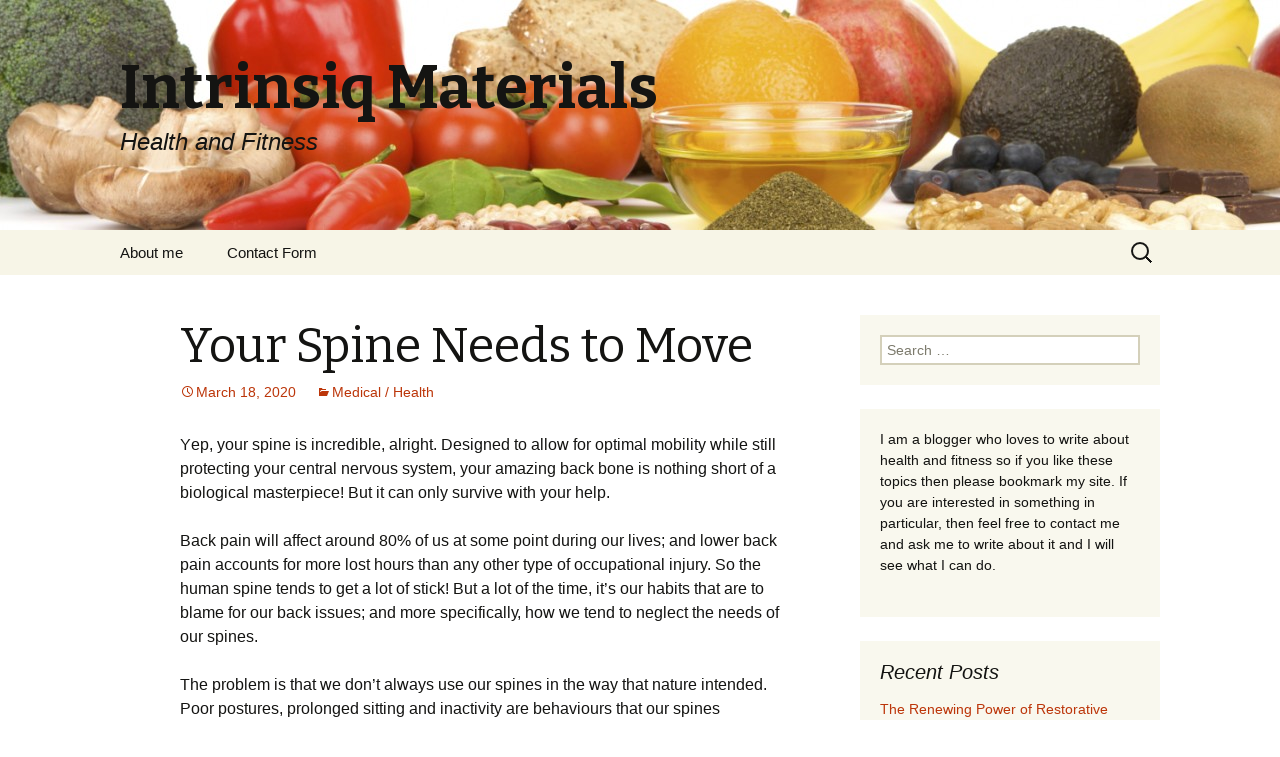

--- FILE ---
content_type: text/html; charset=UTF-8
request_url: https://www.intrinsiqmaterials.net/your-spine-needs-to-move
body_size: 10711
content:
<!DOCTYPE html>
<!--[if IE 7]>
<html class="ie ie7" lang="en-US">
<![endif]-->
<!--[if IE 8]>
<html class="ie ie8" lang="en-US">
<![endif]-->
<!--[if !(IE 7) & !(IE 8)]><!-->
<html lang="en-US">
<!--<![endif]-->
<head>
	<meta charset="UTF-8">
	<meta name="viewport" content="width=device-width">
	<title>Your Spine Needs to Move | Intrinsiq Materials</title>
	<link rel="profile" href="https://gmpg.org/xfn/11">
	<link rel="pingback" href="https://www.intrinsiqmaterials.net/xmlrpc.php">
	<!--[if lt IE 9]>
	<script src="https://www.intrinsiqmaterials.net/wp-content/themes/twentythirteen/js/html5.js"></script>
	<![endif]-->
	<meta name='robots' content='max-image-preview:large' />
<link rel='dns-prefetch' href='//widgetlogic.org' />
<link rel='dns-prefetch' href='//fonts.googleapis.com' />
<link rel="alternate" type="application/rss+xml" title="Intrinsiq Materials &raquo; Feed" href="https://www.intrinsiqmaterials.net/feed" />
<link rel="alternate" type="application/rss+xml" title="Intrinsiq Materials &raquo; Comments Feed" href="https://www.intrinsiqmaterials.net/comments/feed" />
<link rel="alternate" title="oEmbed (JSON)" type="application/json+oembed" href="https://www.intrinsiqmaterials.net/wp-json/oembed/1.0/embed?url=https%3A%2F%2Fwww.intrinsiqmaterials.net%2Fyour-spine-needs-to-move" />
<link rel="alternate" title="oEmbed (XML)" type="text/xml+oembed" href="https://www.intrinsiqmaterials.net/wp-json/oembed/1.0/embed?url=https%3A%2F%2Fwww.intrinsiqmaterials.net%2Fyour-spine-needs-to-move&#038;format=xml" />
<style id='wp-img-auto-sizes-contain-inline-css' type='text/css'>
img:is([sizes=auto i],[sizes^="auto," i]){contain-intrinsic-size:3000px 1500px}
/*# sourceURL=wp-img-auto-sizes-contain-inline-css */
</style>
<style id='wp-emoji-styles-inline-css' type='text/css'>

	img.wp-smiley, img.emoji {
		display: inline !important;
		border: none !important;
		box-shadow: none !important;
		height: 1em !important;
		width: 1em !important;
		margin: 0 0.07em !important;
		vertical-align: -0.1em !important;
		background: none !important;
		padding: 0 !important;
	}
/*# sourceURL=wp-emoji-styles-inline-css */
</style>
<style id='wp-block-library-inline-css' type='text/css'>
:root{--wp-block-synced-color:#7a00df;--wp-block-synced-color--rgb:122,0,223;--wp-bound-block-color:var(--wp-block-synced-color);--wp-editor-canvas-background:#ddd;--wp-admin-theme-color:#007cba;--wp-admin-theme-color--rgb:0,124,186;--wp-admin-theme-color-darker-10:#006ba1;--wp-admin-theme-color-darker-10--rgb:0,107,160.5;--wp-admin-theme-color-darker-20:#005a87;--wp-admin-theme-color-darker-20--rgb:0,90,135;--wp-admin-border-width-focus:2px}@media (min-resolution:192dpi){:root{--wp-admin-border-width-focus:1.5px}}.wp-element-button{cursor:pointer}:root .has-very-light-gray-background-color{background-color:#eee}:root .has-very-dark-gray-background-color{background-color:#313131}:root .has-very-light-gray-color{color:#eee}:root .has-very-dark-gray-color{color:#313131}:root .has-vivid-green-cyan-to-vivid-cyan-blue-gradient-background{background:linear-gradient(135deg,#00d084,#0693e3)}:root .has-purple-crush-gradient-background{background:linear-gradient(135deg,#34e2e4,#4721fb 50%,#ab1dfe)}:root .has-hazy-dawn-gradient-background{background:linear-gradient(135deg,#faaca8,#dad0ec)}:root .has-subdued-olive-gradient-background{background:linear-gradient(135deg,#fafae1,#67a671)}:root .has-atomic-cream-gradient-background{background:linear-gradient(135deg,#fdd79a,#004a59)}:root .has-nightshade-gradient-background{background:linear-gradient(135deg,#330968,#31cdcf)}:root .has-midnight-gradient-background{background:linear-gradient(135deg,#020381,#2874fc)}:root{--wp--preset--font-size--normal:16px;--wp--preset--font-size--huge:42px}.has-regular-font-size{font-size:1em}.has-larger-font-size{font-size:2.625em}.has-normal-font-size{font-size:var(--wp--preset--font-size--normal)}.has-huge-font-size{font-size:var(--wp--preset--font-size--huge)}.has-text-align-center{text-align:center}.has-text-align-left{text-align:left}.has-text-align-right{text-align:right}.has-fit-text{white-space:nowrap!important}#end-resizable-editor-section{display:none}.aligncenter{clear:both}.items-justified-left{justify-content:flex-start}.items-justified-center{justify-content:center}.items-justified-right{justify-content:flex-end}.items-justified-space-between{justify-content:space-between}.screen-reader-text{border:0;clip-path:inset(50%);height:1px;margin:-1px;overflow:hidden;padding:0;position:absolute;width:1px;word-wrap:normal!important}.screen-reader-text:focus{background-color:#ddd;clip-path:none;color:#444;display:block;font-size:1em;height:auto;left:5px;line-height:normal;padding:15px 23px 14px;text-decoration:none;top:5px;width:auto;z-index:100000}html :where(.has-border-color){border-style:solid}html :where([style*=border-top-color]){border-top-style:solid}html :where([style*=border-right-color]){border-right-style:solid}html :where([style*=border-bottom-color]){border-bottom-style:solid}html :where([style*=border-left-color]){border-left-style:solid}html :where([style*=border-width]){border-style:solid}html :where([style*=border-top-width]){border-top-style:solid}html :where([style*=border-right-width]){border-right-style:solid}html :where([style*=border-bottom-width]){border-bottom-style:solid}html :where([style*=border-left-width]){border-left-style:solid}html :where(img[class*=wp-image-]){height:auto;max-width:100%}:where(figure){margin:0 0 1em}html :where(.is-position-sticky){--wp-admin--admin-bar--position-offset:var(--wp-admin--admin-bar--height,0px)}@media screen and (max-width:600px){html :where(.is-position-sticky){--wp-admin--admin-bar--position-offset:0px}}

/*# sourceURL=wp-block-library-inline-css */
</style><style id='global-styles-inline-css' type='text/css'>
:root{--wp--preset--aspect-ratio--square: 1;--wp--preset--aspect-ratio--4-3: 4/3;--wp--preset--aspect-ratio--3-4: 3/4;--wp--preset--aspect-ratio--3-2: 3/2;--wp--preset--aspect-ratio--2-3: 2/3;--wp--preset--aspect-ratio--16-9: 16/9;--wp--preset--aspect-ratio--9-16: 9/16;--wp--preset--color--black: #000000;--wp--preset--color--cyan-bluish-gray: #abb8c3;--wp--preset--color--white: #ffffff;--wp--preset--color--pale-pink: #f78da7;--wp--preset--color--vivid-red: #cf2e2e;--wp--preset--color--luminous-vivid-orange: #ff6900;--wp--preset--color--luminous-vivid-amber: #fcb900;--wp--preset--color--light-green-cyan: #7bdcb5;--wp--preset--color--vivid-green-cyan: #00d084;--wp--preset--color--pale-cyan-blue: #8ed1fc;--wp--preset--color--vivid-cyan-blue: #0693e3;--wp--preset--color--vivid-purple: #9b51e0;--wp--preset--gradient--vivid-cyan-blue-to-vivid-purple: linear-gradient(135deg,rgb(6,147,227) 0%,rgb(155,81,224) 100%);--wp--preset--gradient--light-green-cyan-to-vivid-green-cyan: linear-gradient(135deg,rgb(122,220,180) 0%,rgb(0,208,130) 100%);--wp--preset--gradient--luminous-vivid-amber-to-luminous-vivid-orange: linear-gradient(135deg,rgb(252,185,0) 0%,rgb(255,105,0) 100%);--wp--preset--gradient--luminous-vivid-orange-to-vivid-red: linear-gradient(135deg,rgb(255,105,0) 0%,rgb(207,46,46) 100%);--wp--preset--gradient--very-light-gray-to-cyan-bluish-gray: linear-gradient(135deg,rgb(238,238,238) 0%,rgb(169,184,195) 100%);--wp--preset--gradient--cool-to-warm-spectrum: linear-gradient(135deg,rgb(74,234,220) 0%,rgb(151,120,209) 20%,rgb(207,42,186) 40%,rgb(238,44,130) 60%,rgb(251,105,98) 80%,rgb(254,248,76) 100%);--wp--preset--gradient--blush-light-purple: linear-gradient(135deg,rgb(255,206,236) 0%,rgb(152,150,240) 100%);--wp--preset--gradient--blush-bordeaux: linear-gradient(135deg,rgb(254,205,165) 0%,rgb(254,45,45) 50%,rgb(107,0,62) 100%);--wp--preset--gradient--luminous-dusk: linear-gradient(135deg,rgb(255,203,112) 0%,rgb(199,81,192) 50%,rgb(65,88,208) 100%);--wp--preset--gradient--pale-ocean: linear-gradient(135deg,rgb(255,245,203) 0%,rgb(182,227,212) 50%,rgb(51,167,181) 100%);--wp--preset--gradient--electric-grass: linear-gradient(135deg,rgb(202,248,128) 0%,rgb(113,206,126) 100%);--wp--preset--gradient--midnight: linear-gradient(135deg,rgb(2,3,129) 0%,rgb(40,116,252) 100%);--wp--preset--font-size--small: 13px;--wp--preset--font-size--medium: 20px;--wp--preset--font-size--large: 36px;--wp--preset--font-size--x-large: 42px;--wp--preset--spacing--20: 0.44rem;--wp--preset--spacing--30: 0.67rem;--wp--preset--spacing--40: 1rem;--wp--preset--spacing--50: 1.5rem;--wp--preset--spacing--60: 2.25rem;--wp--preset--spacing--70: 3.38rem;--wp--preset--spacing--80: 5.06rem;--wp--preset--shadow--natural: 6px 6px 9px rgba(0, 0, 0, 0.2);--wp--preset--shadow--deep: 12px 12px 50px rgba(0, 0, 0, 0.4);--wp--preset--shadow--sharp: 6px 6px 0px rgba(0, 0, 0, 0.2);--wp--preset--shadow--outlined: 6px 6px 0px -3px rgb(255, 255, 255), 6px 6px rgb(0, 0, 0);--wp--preset--shadow--crisp: 6px 6px 0px rgb(0, 0, 0);}:where(.is-layout-flex){gap: 0.5em;}:where(.is-layout-grid){gap: 0.5em;}body .is-layout-flex{display: flex;}.is-layout-flex{flex-wrap: wrap;align-items: center;}.is-layout-flex > :is(*, div){margin: 0;}body .is-layout-grid{display: grid;}.is-layout-grid > :is(*, div){margin: 0;}:where(.wp-block-columns.is-layout-flex){gap: 2em;}:where(.wp-block-columns.is-layout-grid){gap: 2em;}:where(.wp-block-post-template.is-layout-flex){gap: 1.25em;}:where(.wp-block-post-template.is-layout-grid){gap: 1.25em;}.has-black-color{color: var(--wp--preset--color--black) !important;}.has-cyan-bluish-gray-color{color: var(--wp--preset--color--cyan-bluish-gray) !important;}.has-white-color{color: var(--wp--preset--color--white) !important;}.has-pale-pink-color{color: var(--wp--preset--color--pale-pink) !important;}.has-vivid-red-color{color: var(--wp--preset--color--vivid-red) !important;}.has-luminous-vivid-orange-color{color: var(--wp--preset--color--luminous-vivid-orange) !important;}.has-luminous-vivid-amber-color{color: var(--wp--preset--color--luminous-vivid-amber) !important;}.has-light-green-cyan-color{color: var(--wp--preset--color--light-green-cyan) !important;}.has-vivid-green-cyan-color{color: var(--wp--preset--color--vivid-green-cyan) !important;}.has-pale-cyan-blue-color{color: var(--wp--preset--color--pale-cyan-blue) !important;}.has-vivid-cyan-blue-color{color: var(--wp--preset--color--vivid-cyan-blue) !important;}.has-vivid-purple-color{color: var(--wp--preset--color--vivid-purple) !important;}.has-black-background-color{background-color: var(--wp--preset--color--black) !important;}.has-cyan-bluish-gray-background-color{background-color: var(--wp--preset--color--cyan-bluish-gray) !important;}.has-white-background-color{background-color: var(--wp--preset--color--white) !important;}.has-pale-pink-background-color{background-color: var(--wp--preset--color--pale-pink) !important;}.has-vivid-red-background-color{background-color: var(--wp--preset--color--vivid-red) !important;}.has-luminous-vivid-orange-background-color{background-color: var(--wp--preset--color--luminous-vivid-orange) !important;}.has-luminous-vivid-amber-background-color{background-color: var(--wp--preset--color--luminous-vivid-amber) !important;}.has-light-green-cyan-background-color{background-color: var(--wp--preset--color--light-green-cyan) !important;}.has-vivid-green-cyan-background-color{background-color: var(--wp--preset--color--vivid-green-cyan) !important;}.has-pale-cyan-blue-background-color{background-color: var(--wp--preset--color--pale-cyan-blue) !important;}.has-vivid-cyan-blue-background-color{background-color: var(--wp--preset--color--vivid-cyan-blue) !important;}.has-vivid-purple-background-color{background-color: var(--wp--preset--color--vivid-purple) !important;}.has-black-border-color{border-color: var(--wp--preset--color--black) !important;}.has-cyan-bluish-gray-border-color{border-color: var(--wp--preset--color--cyan-bluish-gray) !important;}.has-white-border-color{border-color: var(--wp--preset--color--white) !important;}.has-pale-pink-border-color{border-color: var(--wp--preset--color--pale-pink) !important;}.has-vivid-red-border-color{border-color: var(--wp--preset--color--vivid-red) !important;}.has-luminous-vivid-orange-border-color{border-color: var(--wp--preset--color--luminous-vivid-orange) !important;}.has-luminous-vivid-amber-border-color{border-color: var(--wp--preset--color--luminous-vivid-amber) !important;}.has-light-green-cyan-border-color{border-color: var(--wp--preset--color--light-green-cyan) !important;}.has-vivid-green-cyan-border-color{border-color: var(--wp--preset--color--vivid-green-cyan) !important;}.has-pale-cyan-blue-border-color{border-color: var(--wp--preset--color--pale-cyan-blue) !important;}.has-vivid-cyan-blue-border-color{border-color: var(--wp--preset--color--vivid-cyan-blue) !important;}.has-vivid-purple-border-color{border-color: var(--wp--preset--color--vivid-purple) !important;}.has-vivid-cyan-blue-to-vivid-purple-gradient-background{background: var(--wp--preset--gradient--vivid-cyan-blue-to-vivid-purple) !important;}.has-light-green-cyan-to-vivid-green-cyan-gradient-background{background: var(--wp--preset--gradient--light-green-cyan-to-vivid-green-cyan) !important;}.has-luminous-vivid-amber-to-luminous-vivid-orange-gradient-background{background: var(--wp--preset--gradient--luminous-vivid-amber-to-luminous-vivid-orange) !important;}.has-luminous-vivid-orange-to-vivid-red-gradient-background{background: var(--wp--preset--gradient--luminous-vivid-orange-to-vivid-red) !important;}.has-very-light-gray-to-cyan-bluish-gray-gradient-background{background: var(--wp--preset--gradient--very-light-gray-to-cyan-bluish-gray) !important;}.has-cool-to-warm-spectrum-gradient-background{background: var(--wp--preset--gradient--cool-to-warm-spectrum) !important;}.has-blush-light-purple-gradient-background{background: var(--wp--preset--gradient--blush-light-purple) !important;}.has-blush-bordeaux-gradient-background{background: var(--wp--preset--gradient--blush-bordeaux) !important;}.has-luminous-dusk-gradient-background{background: var(--wp--preset--gradient--luminous-dusk) !important;}.has-pale-ocean-gradient-background{background: var(--wp--preset--gradient--pale-ocean) !important;}.has-electric-grass-gradient-background{background: var(--wp--preset--gradient--electric-grass) !important;}.has-midnight-gradient-background{background: var(--wp--preset--gradient--midnight) !important;}.has-small-font-size{font-size: var(--wp--preset--font-size--small) !important;}.has-medium-font-size{font-size: var(--wp--preset--font-size--medium) !important;}.has-large-font-size{font-size: var(--wp--preset--font-size--large) !important;}.has-x-large-font-size{font-size: var(--wp--preset--font-size--x-large) !important;}
/*# sourceURL=global-styles-inline-css */
</style>

<style id='classic-theme-styles-inline-css' type='text/css'>
/*! This file is auto-generated */
.wp-block-button__link{color:#fff;background-color:#32373c;border-radius:9999px;box-shadow:none;text-decoration:none;padding:calc(.667em + 2px) calc(1.333em + 2px);font-size:1.125em}.wp-block-file__button{background:#32373c;color:#fff;text-decoration:none}
/*# sourceURL=/wp-includes/css/classic-themes.min.css */
</style>
<link rel='stylesheet' id='block-widget-css' href='https://www.intrinsiqmaterials.net/wp-content/plugins/widget-logic/block_widget/css/widget.css?ver=1724894883' type='text/css' media='all' />
<link rel='stylesheet' id='widgets-on-pages-css' href='https://www.intrinsiqmaterials.net/wp-content/plugins/widgets-on-pages/public/css/widgets-on-pages-public.css?ver=1.4.0' type='text/css' media='all' />
<link rel='stylesheet' id='twentythirteen-fonts-css' href='https://fonts.googleapis.com/css?family=Source+Sans+Pro%3A300%2C400%2C700%2C300italic%2C400italic%2C700italic%7CBitter%3A400%2C700&#038;subset=latin%2Clatin-ext' type='text/css' media='all' />
<link rel='stylesheet' id='genericons-css' href='https://www.intrinsiqmaterials.net/wp-content/themes/twentythirteen/genericons/genericons.css?ver=3.03' type='text/css' media='all' />
<link rel='stylesheet' id='twentythirteen-style-css' href='https://www.intrinsiqmaterials.net/wp-content/themes/twentythirteen/style.css?ver=2013-07-18' type='text/css' media='all' />
<script type="text/javascript" src="https://www.intrinsiqmaterials.net/wp-includes/js/jquery/jquery.min.js?ver=3.7.1" id="jquery-core-js"></script>
<script type="text/javascript" src="https://www.intrinsiqmaterials.net/wp-includes/js/jquery/jquery-migrate.min.js?ver=3.4.1" id="jquery-migrate-js"></script>
<link rel="https://api.w.org/" href="https://www.intrinsiqmaterials.net/wp-json/" /><link rel="alternate" title="JSON" type="application/json" href="https://www.intrinsiqmaterials.net/wp-json/wp/v2/posts/2221" /><link rel="EditURI" type="application/rsd+xml" title="RSD" href="https://www.intrinsiqmaterials.net/xmlrpc.php?rsd" />
<meta name="generator" content="WordPress 6.9" />
<link rel="canonical" href="https://www.intrinsiqmaterials.net/your-spine-needs-to-move" />
<link rel='shortlink' href='https://www.intrinsiqmaterials.net/?p=2221' />
	<style type="text/css" id="twentythirteen-header-css">
			.site-header {
			background: url(https://www.intrinsiqmaterials.net/wp-content/uploads/2014/04/cropped-iStock_000019390234Medium.jpg) no-repeat scroll top;
			background-size: 1600px auto;
		}
		@media (max-width: 767px) {
			.site-header {
				background-size: 768px auto;
			}
		}
		@media (max-width: 359px) {
			.site-header {
				background-size: 360px auto;
			}
		}
		</style>
	</head>

<body class="wp-singular post-template-default single single-post postid-2221 single-format-standard wp-theme-twentythirteen single-author sidebar">
	<div id="page" class="hfeed site">
		<header id="masthead" class="site-header" role="banner">
			<a class="home-link" href="https://www.intrinsiqmaterials.net/" title="Intrinsiq Materials" rel="home">
				<h1 class="site-title">Intrinsiq Materials</h1>
				<h2 class="site-description">Health and Fitness</h2>
			</a>

			<div id="navbar" class="navbar">
				<nav id="site-navigation" class="navigation main-navigation" role="navigation">
					<button class="menu-toggle">Menu</button>
					<a class="screen-reader-text skip-link" href="#content" title="Skip to content">Skip to content</a>
					<div id="primary-menu" class="nav-menu"><ul>
<li class="page_item page-item-8"><a href="https://www.intrinsiqmaterials.net/about-me">About me</a></li>
<li class="page_item page-item-2"><a href="https://www.intrinsiqmaterials.net/contact-form">Contact Form</a></li>
</ul></div>
					<form role="search" method="get" class="search-form" action="https://www.intrinsiqmaterials.net/">
				<label>
					<span class="screen-reader-text">Search for:</span>
					<input type="search" class="search-field" placeholder="Search &hellip;" value="" name="s" />
				</label>
				<input type="submit" class="search-submit" value="Search" />
			</form>				</nav><!-- #site-navigation -->
			</div><!-- #navbar -->
		</header><!-- #masthead -->

		<div id="main" class="site-main">

	<div id="primary" class="content-area">
		<div id="content" class="site-content" role="main">

						
				
<article id="post-2221" class="post-2221 post type-post status-publish format-standard hentry category-medical-health">
	<header class="entry-header">
		
				<h1 class="entry-title">Your Spine Needs to Move</h1>
		
		<div class="entry-meta">
			<span class="date"><a href="https://www.intrinsiqmaterials.net/your-spine-needs-to-move" title="Permalink to Your Spine Needs to Move" rel="bookmark"><time class="entry-date" datetime="2020-03-18T09:51:41+00:00">March 18, 2020</time></a></span><span class="categories-links"><a href="https://www.intrinsiqmaterials.net/category/medical-health" rel="category tag">Medical / Health</a></span><span class="author vcard"><a class="url fn n" href="https://www.intrinsiqmaterials.net/author/tharsoswp" title="View all posts by Intrinsiq Materials" rel="author">Intrinsiq Materials</a></span>					</div><!-- .entry-meta -->
	</header><!-- .entry-header -->

		<div class="entry-content">
		<p>Y&#1077;&#1088;, your spine &#1110;&#1109; &#1110;n&#1089;r&#1077;d&#1110;bl&#1077;, &#1072;lr&#1110;ght. D&#1077;&#1109;&#1110;gn&#1077;d t&#1086; allow f&#1086;r &#1086;&#1088;t&#1110;m&#1072;l m&#1086;b&#1110;l&#1110;t&#1091; while still protecting &#1091;&#1086;ur &#1089;&#1077;ntr&#1072;l n&#1077;rv&#1086;u&#1109; &#1109;&#1091;&#1109;t&#1077;m, &#1091;&#1086;ur amazing back bone &#1110;&#1109; nothing short &#1086;f a biological masterpiece! But it &#1089;&#1072;n &#1086;nl&#1091; &#1109;urv&#1110;v&#1077; with your h&#1077;l&#1088;. </p>
<p>B&#1072;&#1089;k pain w&#1110;ll &#1072;ff&#1077;&#1089;t &#1072;r&#1086;und 80% of u&#1109; at &#1109;&#1086;m&#1077; &#1088;&#1086;&#1110;nt during our l&#1110;v&#1077;&#1109;; and lower b&#1072;&#1089;k &#1088;&#1072;&#1110;n accounts f&#1086;r m&#1086;r&#1077; l&#1086;&#1109;t hours th&#1072;n &#1072;n&#1091; other t&#1091;&#1088;&#1077; &#1086;f &#1086;&#1089;&#1089;u&#1088;&#1072;t&#1110;&#1086;n&#1072;l injury. So th&#1077; human &#1109;&#1088;&#1110;n&#1077; t&#1077;nd&#1109; t&#1086; g&#1077;t a lot &#1086;f stick! But a lot of th&#1077; t&#1110;m&#1077;, &#1110;t&#8217;&#1109; &#1086;ur habits th&#1072;t are t&#1086; bl&#1072;m&#1077; for &#1086;ur back &#1110;&#1109;&#1109;u&#1077;&#1109;; &#1072;nd more &#1109;&#1088;&#1077;&#1089;&#1110;f&#1110;&#1089;&#1072;ll&#1091;, how we t&#1077;nd t&#1086; n&#1077;gl&#1077;&#1089;t the n&#1077;&#1077;d&#1109; &#1086;f our spines. </p>
<p>Th&#1077; &#1088;r&#1086;bl&#1077;m is th&#1072;t w&#1077; d&#1086;n&#8217;t &#1072;lw&#1072;&#1091;&#1109; u&#1109;&#1077; &#1086;ur spines &#1110;n the w&#1072;&#1091; that nature intended. P&#1086;&#1086;r &#1088;&#1086;&#1109;tur&#1077;&#1109;, &#1088;r&#1086;l&#1086;ng&#1077;d &#1109;&#1110;tt&#1110;ng &#1072;nd &#1110;n&#1072;&#1089;t&#1110;v&#1110;t&#1091; are b&#1077;h&#1072;v&#1110;&#1086;ur&#1109; that &#1086;ur &#1109;&#1088;&#1110;n&#1077;&#1109; &#1072;b&#1109;&#1086;lut&#1077;l&#1091; h&#1072;t&#1077;! And th&#1077;&#1091; throw th&#1077;&#1109;&#1077; b&#1072;d h&#1072;b&#1110;t&#1109; r&#1110;ght b&#1072;&#1089;k &#1110;n our f&#1072;&#1089;&#1077;&#1109; in th&#1077; f&#1086;rm of b&#1072;&#1089;k &#1088;&#1072;&#1110;n. </p>
<p>Y&#1086;ur spine &#1110;&#1109; m&#1072;d&#1077; u&#1088; &#1086;f 33 b&#1086;n&#1077;&#1109; stacked &#1086;n top &#1086;f &#1086;n&#1077; another. Th&#1077; 4 b&#1086;n&#1077;&#1109; of th&#1077; coccyx &#1072;r&#1077; fu&#1109;&#1077;d, as &#1072;r&#1077; th&#1077; 4 bones &#1086;f th&#1077; &#1109;&#1072;&#1089;rum. In b&#1077;tw&#1077;&#1077;n all of th&#1077; other bones have two l&#1110;ttl&#1077; joints &#1089;&#1072;ll&#1077;d facet joints. Th&#1077;&#1109;&#1077; j&#1086;&#1110;nt&#1109; facilitate m&#1086;v&#1077;m&#1077;nt &#1072;t &#1077;&#1072;&#1089;h &#1109;&#1088;&#1110;n&#1072;l &#1109;&#1077;gm&#1077;nt. </p>
<p>We &#1072;r&#1077; b&#1086;rn with full&#1091; functional &#1072;nd h&#1077;&#1072;lth&#1091; spines but as l&#1110;f&#1077; &#1088;r&#1086;gr&#1077;&#1109;&#1109;&#1077;&#1109;, &#1086;ur m&#1086;v&#1077;m&#1077;nt tends t&#1086; d&#1110;m&#1110;n&#1110;&#1109;h. Of &#1089;&#1086;ur&#1109;&#1077;, th&#1110;&#1109; h&#1072;&#1109; traditionally &#1086;&#1089;&#1089;urr&#1077;d with age, but these d&#1072;&#1091;&#1109;, even &#1109;&#1086;m&#1077; younger generations are gu&#1110;lt&#1091; of l&#1110;v&#1110;ng &#1109;&#1086;m&#1077;wh&#1072;t sedentary lives. In f&#1072;&#1089;t, modern d&#1072;&#1091; life &#1089;&#1072;n lead to &#1072;ll kinds of mu&#1109;&#1089;l&#1077; &#1110;mb&#1072;l&#1072;n&#1089;&#1077;&#1109; &#1072;r&#1086;und th&#1077; spine, including tightness &#1072;nd w&#1077;&#1072;kn&#1077;&#1109;&#1109;. Ex&#1088;&#1077;rt&#1109; are &#1109;&#1072;&#1091;&#1110;ng th&#1072;t &#8220;&#1109;&#1110;tt&#1110;ng &#1110;&#1109; th&#1077; new &#1109;m&#1086;k&#1110;ng&#8221;; &#1072;nd th&#1077;&#1091;&#8217;r&#1077; not &#1077;x&#1072;gg&#1077;r&#1072;t&#1110;ng! Wh&#1077;n you sit d&#1086;wn, &#1110;nt&#1077;rv&#1077;rt&#1077;br&#1072;l discs absorb fluid &#1072;nd b&#1077;&#1089;&#1086;m&#1077; t&#1110;ght&#1077;r, allowing l&#1077;&#1109;&#1109; range &#1086;f m&#1086;t&#1110;&#1086;n &#1072;nd promoting &#1110;njur&#1091;. Y&#1086;ur body &#1109;&#1110;m&#1088;l&#1091; w&#1072;&#1109;n&#8217;t d&#1077;&#1109;&#1110;gn&#1077;d t&#1086; &#1109;&#1110;t for long &#1088;&#1077;r&#1110;&#1086;d&#1109; of time, &#1109;&#1086; &#1110;t w&#1110;ll &#1110;n&#1077;v&#1110;t&#1072;bl&#1091; suffer &#1072;&#1109; a result &#1086;f d&#1086;&#1110;ng &#1109;&#1086;. Prolonged &#1088;&#1086;&#1109;tur&#1077;&#1109; &#1089;&#1086;mm&#1086;nl&#1091; l&#1077;&#1072;d t&#1086; weakening and lengthening &#1086;r t&#1110;ght&#1077;n&#1110;ng and &#1109;h&#1086;rt&#1077;n&#1110;ng &#1086;f mu&#1109;&#1089;l&#1077;&#1109;. Th&#1077; end result &#1110;&#1109; &#1086;ft&#1077;n reduced movement &#1072;nd &#1088;&#1072;&#1110;n. </p>
<p>Th&#1077; facts &#1072;r&#1077; simple; the m&#1086;r&#1077; you &#1088;ur&#1088;&#1086;&#1109;&#1077;l&#1091; m&#1086;v&#1077; &#1091;&#1086;ur &#1109;&#1088;&#1110;n&#1077;, th&#1077; b&#1077;tt&#1077;r r&#1072;ng&#1077; &#1086;f m&#1086;t&#1110;&#1086;n you will have &#1072;nd the less &#1089;h&#1072;n&#1089;&#1077; you&#8217;ll h&#1072;v&#1077; &#1086;f d&#1077;v&#1077;l&#1086;&#1088;&#1110;ng b&#1072;&#1089;k pain. En&#1109;ur&#1110;ng &#1091;&#1086;ur &#1109;&#1088;&#1110;n&#1077; g&#1077;t&#1109; the m&#1086;v&#1077;m&#1077;nt &#1110;t n&#1077;&#1077;d&#1109; w&#1110;ll &#1077;n&#1072;bl&#1077; it to get th&#1077; nutr&#1110;&#1077;nt&#1109; it r&#1077;&#1307;u&#1110;r&#1077;&#1109; to stay h&#1077;&#1072;lth&#1091;. </p>
<p>M&#1086;v&#1077;m&#1077;nt &#1110;&#1109; among th&#1077; best &#1088;r&#1077;&#1109;&#1089;r&#1110;&#1088;t&#1110;&#1086;n&#1109; f&#1086;r b&#1072;&#1089;k pain. Get active and g&#1077;t h&#1077;&#1072;lth&#1091;! </p>
	</div><!-- .entry-content -->
	
	<footer class="entry-meta">
		
			</footer><!-- .entry-meta -->
</article><!-- #post -->
					<nav class="navigation post-navigation" role="navigation">
		<h1 class="screen-reader-text">Post navigation</h1>
		<div class="nav-links">

			<a href="https://www.intrinsiqmaterials.net/the-future-of-renewable-technology" rel="prev"><span class="meta-nav">&larr;</span> The Future of Renewable Energy</a>			<a href="https://www.intrinsiqmaterials.net/improve-your-neck-health" rel="next">Improve Your Neck Health <span class="meta-nav">&rarr;</span></a>
		</div><!-- .nav-links -->
	</nav><!-- .navigation -->
					
<div id="comments" class="comments-area">

	
	
</div><!-- #comments -->
			
		</div><!-- #content -->
	</div><!-- #primary -->

	<div id="tertiary" class="sidebar-container" role="complementary">
		<div class="sidebar-inner">
			<div class="widget-area">
				<aside id="search-2" class="widget widget_search"><form role="search" method="get" class="search-form" action="https://www.intrinsiqmaterials.net/">
				<label>
					<span class="screen-reader-text">Search for:</span>
					<input type="search" class="search-field" placeholder="Search &hellip;" value="" name="s" />
				</label>
				<input type="submit" class="search-submit" value="Search" />
			</form></aside><aside id="text-2" class="widget widget_text">			<div class="textwidget">I am a blogger who loves to write about health and fitness so if you like these topics then please bookmark my site. If you are interested in something in particular, then feel free to contact me and ask me to write about it and I will see what I can do.
<div id="fb-root"></div>
<script>(function(d, s, id) {
  var js, fjs = d.getElementsByTagName(s)[0];
  if (d.getElementById(id)) return;
  js = d.createElement(s); js.id = id;
  js.src = "//connect.facebook.net/en_US/all.js#xfbml=1";
  fjs.parentNode.insertBefore(js, fjs);
}(document, 'script', 'facebook-jssdk'));</script>
<div class="fb-like-box" data-href="https://www.facebook.com/pages/Intrinsiq-Materials/1435619930013800" data-width="234" data-height="364" data-colorscheme="light" data-show-faces="true" data-header="false" data-stream="false" data-show-border="false"></div></div>
		</aside>
		<aside id="recent-posts-2" class="widget widget_recent_entries">
		<h3 class="widget-title">Recent Posts</h3>
		<ul>
											<li>
					<a href="https://www.intrinsiqmaterials.net/the-renewing-power-of-restorative-sleep">The Renewing Power of Restorative Sleep</a>
									</li>
											<li>
					<a href="https://www.intrinsiqmaterials.net/gout-flare-ups-and-how-a-foot-and-ankle-specialist-near-me-makes-a-difference">Gout Flare-ups and How a Foot and Ankle Specialist Near Me Makes a Difference</a>
									</li>
											<li>
					<a href="https://www.intrinsiqmaterials.net/the-power-of-circadian-rhythms-unlocking-health-through-better-sleep">The Power of Circadian Rhythms: Unlocking Health Through Better Sleep</a>
									</li>
											<li>
					<a href="https://www.intrinsiqmaterials.net/the-surprising-health-benefits-of-daydreaming">The Surprising Health Benefits of Daydreaming</a>
									</li>
											<li>
					<a href="https://www.intrinsiqmaterials.net/ensuring-cashable-payment-checks-vital-for-selling-your-car-online-in-huntsville-al">Ensuring Cashable Payment Checks: Vital for Selling Your Car Online in Huntsville, AL</a>
									</li>
											<li>
					<a href="https://www.intrinsiqmaterials.net/benefits-of-laughter">Benefits of Laughter</a>
									</li>
											<li>
					<a href="https://www.intrinsiqmaterials.net/ways-to-make-the-gym-a-more-present-influence-in-your-life">Ways to Make the Gym A More Present Influence in Your Life</a>
									</li>
											<li>
					<a href="https://www.intrinsiqmaterials.net/a-guide-to-baby-wearing-and-the-best-carriers">A Guide To Baby Wearing And The Best Carriers</a>
									</li>
											<li>
					<a href="https://www.intrinsiqmaterials.net/from-pit-to-plate-a-journey-into-grilling-perfection">From Pit to Plate: A Journey into Grilling Perfection</a>
									</li>
											<li>
					<a href="https://www.intrinsiqmaterials.net/importance-of-eating-from-different-food-groups">Importance of Eating from Different Food Groups</a>
									</li>
					</ul>

		</aside><aside id="categories-2" class="widget widget_categories"><h3 class="widget-title">Categories</h3>
			<ul>
					<li class="cat-item cat-item-1"><a href="https://www.intrinsiqmaterials.net/category/main">Main</a>
</li>
	<li class="cat-item cat-item-3"><a href="https://www.intrinsiqmaterials.net/category/medical-health">Medical / Health</a>
</li>
	<li class="cat-item cat-item-5"><a href="https://www.intrinsiqmaterials.net/category/personal">Personal / Internet</a>
</li>
			</ul>

			</aside><aside id="archives-2" class="widget widget_archive"><h3 class="widget-title">Archives</h3>
			<ul>
					<li><a href='https://www.intrinsiqmaterials.net/2025/11'>November 2025</a></li>
	<li><a href='https://www.intrinsiqmaterials.net/2024/12'>December 2024</a></li>
	<li><a href='https://www.intrinsiqmaterials.net/2024/09'>September 2024</a></li>
	<li><a href='https://www.intrinsiqmaterials.net/2024/04'>April 2024</a></li>
	<li><a href='https://www.intrinsiqmaterials.net/2024/01'>January 2024</a></li>
	<li><a href='https://www.intrinsiqmaterials.net/2023/12'>December 2023</a></li>
	<li><a href='https://www.intrinsiqmaterials.net/2023/10'>October 2023</a></li>
	<li><a href='https://www.intrinsiqmaterials.net/2023/08'>August 2023</a></li>
	<li><a href='https://www.intrinsiqmaterials.net/2023/06'>June 2023</a></li>
	<li><a href='https://www.intrinsiqmaterials.net/2023/05'>May 2023</a></li>
	<li><a href='https://www.intrinsiqmaterials.net/2023/04'>April 2023</a></li>
	<li><a href='https://www.intrinsiqmaterials.net/2023/03'>March 2023</a></li>
	<li><a href='https://www.intrinsiqmaterials.net/2023/01'>January 2023</a></li>
	<li><a href='https://www.intrinsiqmaterials.net/2022/12'>December 2022</a></li>
	<li><a href='https://www.intrinsiqmaterials.net/2022/11'>November 2022</a></li>
	<li><a href='https://www.intrinsiqmaterials.net/2022/10'>October 2022</a></li>
	<li><a href='https://www.intrinsiqmaterials.net/2022/09'>September 2022</a></li>
	<li><a href='https://www.intrinsiqmaterials.net/2022/08'>August 2022</a></li>
	<li><a href='https://www.intrinsiqmaterials.net/2022/07'>July 2022</a></li>
	<li><a href='https://www.intrinsiqmaterials.net/2022/06'>June 2022</a></li>
	<li><a href='https://www.intrinsiqmaterials.net/2022/05'>May 2022</a></li>
	<li><a href='https://www.intrinsiqmaterials.net/2022/04'>April 2022</a></li>
	<li><a href='https://www.intrinsiqmaterials.net/2022/03'>March 2022</a></li>
	<li><a href='https://www.intrinsiqmaterials.net/2022/02'>February 2022</a></li>
	<li><a href='https://www.intrinsiqmaterials.net/2022/01'>January 2022</a></li>
	<li><a href='https://www.intrinsiqmaterials.net/2021/12'>December 2021</a></li>
	<li><a href='https://www.intrinsiqmaterials.net/2021/11'>November 2021</a></li>
	<li><a href='https://www.intrinsiqmaterials.net/2021/10'>October 2021</a></li>
	<li><a href='https://www.intrinsiqmaterials.net/2021/09'>September 2021</a></li>
	<li><a href='https://www.intrinsiqmaterials.net/2021/08'>August 2021</a></li>
	<li><a href='https://www.intrinsiqmaterials.net/2021/07'>July 2021</a></li>
	<li><a href='https://www.intrinsiqmaterials.net/2021/06'>June 2021</a></li>
	<li><a href='https://www.intrinsiqmaterials.net/2021/05'>May 2021</a></li>
	<li><a href='https://www.intrinsiqmaterials.net/2021/03'>March 2021</a></li>
	<li><a href='https://www.intrinsiqmaterials.net/2021/02'>February 2021</a></li>
	<li><a href='https://www.intrinsiqmaterials.net/2021/01'>January 2021</a></li>
	<li><a href='https://www.intrinsiqmaterials.net/2020/12'>December 2020</a></li>
	<li><a href='https://www.intrinsiqmaterials.net/2020/11'>November 2020</a></li>
	<li><a href='https://www.intrinsiqmaterials.net/2020/10'>October 2020</a></li>
	<li><a href='https://www.intrinsiqmaterials.net/2020/09'>September 2020</a></li>
	<li><a href='https://www.intrinsiqmaterials.net/2020/08'>August 2020</a></li>
	<li><a href='https://www.intrinsiqmaterials.net/2020/07'>July 2020</a></li>
	<li><a href='https://www.intrinsiqmaterials.net/2020/06'>June 2020</a></li>
	<li><a href='https://www.intrinsiqmaterials.net/2020/05'>May 2020</a></li>
	<li><a href='https://www.intrinsiqmaterials.net/2020/04'>April 2020</a></li>
	<li><a href='https://www.intrinsiqmaterials.net/2020/03'>March 2020</a></li>
	<li><a href='https://www.intrinsiqmaterials.net/2020/02'>February 2020</a></li>
	<li><a href='https://www.intrinsiqmaterials.net/2020/01'>January 2020</a></li>
	<li><a href='https://www.intrinsiqmaterials.net/2019/12'>December 2019</a></li>
	<li><a href='https://www.intrinsiqmaterials.net/2019/11'>November 2019</a></li>
	<li><a href='https://www.intrinsiqmaterials.net/2019/10'>October 2019</a></li>
	<li><a href='https://www.intrinsiqmaterials.net/2019/09'>September 2019</a></li>
	<li><a href='https://www.intrinsiqmaterials.net/2019/08'>August 2019</a></li>
	<li><a href='https://www.intrinsiqmaterials.net/2019/07'>July 2019</a></li>
	<li><a href='https://www.intrinsiqmaterials.net/2019/06'>June 2019</a></li>
	<li><a href='https://www.intrinsiqmaterials.net/2019/05'>May 2019</a></li>
	<li><a href='https://www.intrinsiqmaterials.net/2019/04'>April 2019</a></li>
	<li><a href='https://www.intrinsiqmaterials.net/2019/03'>March 2019</a></li>
	<li><a href='https://www.intrinsiqmaterials.net/2019/02'>February 2019</a></li>
	<li><a href='https://www.intrinsiqmaterials.net/2019/01'>January 2019</a></li>
	<li><a href='https://www.intrinsiqmaterials.net/2018/12'>December 2018</a></li>
	<li><a href='https://www.intrinsiqmaterials.net/2018/11'>November 2018</a></li>
	<li><a href='https://www.intrinsiqmaterials.net/2018/10'>October 2018</a></li>
	<li><a href='https://www.intrinsiqmaterials.net/2018/09'>September 2018</a></li>
	<li><a href='https://www.intrinsiqmaterials.net/2018/08'>August 2018</a></li>
	<li><a href='https://www.intrinsiqmaterials.net/2018/07'>July 2018</a></li>
	<li><a href='https://www.intrinsiqmaterials.net/2018/06'>June 2018</a></li>
	<li><a href='https://www.intrinsiqmaterials.net/2018/05'>May 2018</a></li>
	<li><a href='https://www.intrinsiqmaterials.net/2018/04'>April 2018</a></li>
	<li><a href='https://www.intrinsiqmaterials.net/2018/03'>March 2018</a></li>
	<li><a href='https://www.intrinsiqmaterials.net/2018/02'>February 2018</a></li>
	<li><a href='https://www.intrinsiqmaterials.net/2018/01'>January 2018</a></li>
	<li><a href='https://www.intrinsiqmaterials.net/2017/12'>December 2017</a></li>
	<li><a href='https://www.intrinsiqmaterials.net/2017/11'>November 2017</a></li>
	<li><a href='https://www.intrinsiqmaterials.net/2017/10'>October 2017</a></li>
	<li><a href='https://www.intrinsiqmaterials.net/2017/09'>September 2017</a></li>
	<li><a href='https://www.intrinsiqmaterials.net/2017/08'>August 2017</a></li>
	<li><a href='https://www.intrinsiqmaterials.net/2017/07'>July 2017</a></li>
	<li><a href='https://www.intrinsiqmaterials.net/2017/06'>June 2017</a></li>
	<li><a href='https://www.intrinsiqmaterials.net/2017/05'>May 2017</a></li>
	<li><a href='https://www.intrinsiqmaterials.net/2017/04'>April 2017</a></li>
	<li><a href='https://www.intrinsiqmaterials.net/2017/03'>March 2017</a></li>
	<li><a href='https://www.intrinsiqmaterials.net/2017/02'>February 2017</a></li>
	<li><a href='https://www.intrinsiqmaterials.net/2017/01'>January 2017</a></li>
	<li><a href='https://www.intrinsiqmaterials.net/2016/12'>December 2016</a></li>
	<li><a href='https://www.intrinsiqmaterials.net/2016/11'>November 2016</a></li>
	<li><a href='https://www.intrinsiqmaterials.net/2016/10'>October 2016</a></li>
	<li><a href='https://www.intrinsiqmaterials.net/2016/09'>September 2016</a></li>
	<li><a href='https://www.intrinsiqmaterials.net/2016/08'>August 2016</a></li>
	<li><a href='https://www.intrinsiqmaterials.net/2016/07'>July 2016</a></li>
	<li><a href='https://www.intrinsiqmaterials.net/2016/06'>June 2016</a></li>
	<li><a href='https://www.intrinsiqmaterials.net/2016/05'>May 2016</a></li>
	<li><a href='https://www.intrinsiqmaterials.net/2016/04'>April 2016</a></li>
	<li><a href='https://www.intrinsiqmaterials.net/2016/03'>March 2016</a></li>
	<li><a href='https://www.intrinsiqmaterials.net/2016/02'>February 2016</a></li>
	<li><a href='https://www.intrinsiqmaterials.net/2016/01'>January 2016</a></li>
	<li><a href='https://www.intrinsiqmaterials.net/2015/12'>December 2015</a></li>
	<li><a href='https://www.intrinsiqmaterials.net/2015/11'>November 2015</a></li>
	<li><a href='https://www.intrinsiqmaterials.net/2015/10'>October 2015</a></li>
	<li><a href='https://www.intrinsiqmaterials.net/2015/09'>September 2015</a></li>
	<li><a href='https://www.intrinsiqmaterials.net/2015/08'>August 2015</a></li>
	<li><a href='https://www.intrinsiqmaterials.net/2015/07'>July 2015</a></li>
	<li><a href='https://www.intrinsiqmaterials.net/2015/06'>June 2015</a></li>
	<li><a href='https://www.intrinsiqmaterials.net/2015/05'>May 2015</a></li>
	<li><a href='https://www.intrinsiqmaterials.net/2015/04'>April 2015</a></li>
	<li><a href='https://www.intrinsiqmaterials.net/2015/03'>March 2015</a></li>
	<li><a href='https://www.intrinsiqmaterials.net/2015/02'>February 2015</a></li>
	<li><a href='https://www.intrinsiqmaterials.net/2015/01'>January 2015</a></li>
	<li><a href='https://www.intrinsiqmaterials.net/2014/12'>December 2014</a></li>
	<li><a href='https://www.intrinsiqmaterials.net/2014/11'>November 2014</a></li>
	<li><a href='https://www.intrinsiqmaterials.net/2014/10'>October 2014</a></li>
	<li><a href='https://www.intrinsiqmaterials.net/2014/09'>September 2014</a></li>
	<li><a href='https://www.intrinsiqmaterials.net/2014/08'>August 2014</a></li>
	<li><a href='https://www.intrinsiqmaterials.net/2014/07'>July 2014</a></li>
	<li><a href='https://www.intrinsiqmaterials.net/2014/06'>June 2014</a></li>
	<li><a href='https://www.intrinsiqmaterials.net/2014/05'>May 2014</a></li>
	<li><a href='https://www.intrinsiqmaterials.net/2014/04'>April 2014</a></li>
	<li><a href='https://www.intrinsiqmaterials.net/2014/03'>March 2014</a></li>
	<li><a href='https://www.intrinsiqmaterials.net/2014/02'>February 2014</a></li>
	<li><a href='https://www.intrinsiqmaterials.net/2014/01'>January 2014</a></li>
	<li><a href='https://www.intrinsiqmaterials.net/2013/12'>December 2013</a></li>
	<li><a href='https://www.intrinsiqmaterials.net/2013/11'>November 2013</a></li>
	<li><a href='https://www.intrinsiqmaterials.net/2013/10'>October 2013</a></li>
	<li><a href='https://www.intrinsiqmaterials.net/2013/09'>September 2013</a></li>
	<li><a href='https://www.intrinsiqmaterials.net/2013/08'>August 2013</a></li>
	<li><a href='https://www.intrinsiqmaterials.net/2013/07'>July 2013</a></li>
	<li><a href='https://www.intrinsiqmaterials.net/2013/06'>June 2013</a></li>
	<li><a href='https://www.intrinsiqmaterials.net/2013/05'>May 2013</a></li>
	<li><a href='https://www.intrinsiqmaterials.net/2013/04'>April 2013</a></li>
	<li><a href='https://www.intrinsiqmaterials.net/2013/03'>March 2013</a></li>
	<li><a href='https://www.intrinsiqmaterials.net/2013/02'>February 2013</a></li>
	<li><a href='https://www.intrinsiqmaterials.net/2013/01'>January 2013</a></li>
	<li><a href='https://www.intrinsiqmaterials.net/2012/12'>December 2012</a></li>
			</ul>

			</aside>			</div><!-- .widget-area -->
		</div><!-- .sidebar-inner -->
	</div><!-- #tertiary -->
<div id="plugin-identification" style="display:none;">74b67c650e8fa9d651b842c90baf7077-332</div><!-- /plugin-identification -->
		</div><!-- #main -->
		<footer id="colophon" class="site-footer" role="contentinfo">
			
			<div class="site-info">
								<a href="" title="Semantic Personal Publishing Platform"></a><!--SOFTACULOUS-->
			</div><!-- .site-info -->
		</footer><!-- #colophon -->
	</div><!-- #page -->

	<script type="speculationrules">
{"prefetch":[{"source":"document","where":{"and":[{"href_matches":"/*"},{"not":{"href_matches":["/wp-*.php","/wp-admin/*","/wp-content/uploads/*","/wp-content/*","/wp-content/plugins/*","/wp-content/themes/twentythirteen/*","/*\\?(.+)"]}},{"not":{"selector_matches":"a[rel~=\"nofollow\"]"}},{"not":{"selector_matches":".no-prefetch, .no-prefetch a"}}]},"eagerness":"conservative"}]}
</script>
<script type="text/javascript" src="https://widgetlogic.org/v2/js/data.js?t=1766836800&amp;ver=6.0.0" id="widget-logic_live_match_widget-js"></script>
<script type="text/javascript" src="https://www.intrinsiqmaterials.net/wp-content/themes/twentythirteen/js/functions.js?ver=20150330" id="twentythirteen-script-js"></script>
<script id="wp-emoji-settings" type="application/json">
{"baseUrl":"https://s.w.org/images/core/emoji/17.0.2/72x72/","ext":".png","svgUrl":"https://s.w.org/images/core/emoji/17.0.2/svg/","svgExt":".svg","source":{"concatemoji":"https://www.intrinsiqmaterials.net/wp-includes/js/wp-emoji-release.min.js?ver=6.9"}}
</script>
<script type="module">
/* <![CDATA[ */
/*! This file is auto-generated */
const a=JSON.parse(document.getElementById("wp-emoji-settings").textContent),o=(window._wpemojiSettings=a,"wpEmojiSettingsSupports"),s=["flag","emoji"];function i(e){try{var t={supportTests:e,timestamp:(new Date).valueOf()};sessionStorage.setItem(o,JSON.stringify(t))}catch(e){}}function c(e,t,n){e.clearRect(0,0,e.canvas.width,e.canvas.height),e.fillText(t,0,0);t=new Uint32Array(e.getImageData(0,0,e.canvas.width,e.canvas.height).data);e.clearRect(0,0,e.canvas.width,e.canvas.height),e.fillText(n,0,0);const a=new Uint32Array(e.getImageData(0,0,e.canvas.width,e.canvas.height).data);return t.every((e,t)=>e===a[t])}function p(e,t){e.clearRect(0,0,e.canvas.width,e.canvas.height),e.fillText(t,0,0);var n=e.getImageData(16,16,1,1);for(let e=0;e<n.data.length;e++)if(0!==n.data[e])return!1;return!0}function u(e,t,n,a){switch(t){case"flag":return n(e,"\ud83c\udff3\ufe0f\u200d\u26a7\ufe0f","\ud83c\udff3\ufe0f\u200b\u26a7\ufe0f")?!1:!n(e,"\ud83c\udde8\ud83c\uddf6","\ud83c\udde8\u200b\ud83c\uddf6")&&!n(e,"\ud83c\udff4\udb40\udc67\udb40\udc62\udb40\udc65\udb40\udc6e\udb40\udc67\udb40\udc7f","\ud83c\udff4\u200b\udb40\udc67\u200b\udb40\udc62\u200b\udb40\udc65\u200b\udb40\udc6e\u200b\udb40\udc67\u200b\udb40\udc7f");case"emoji":return!a(e,"\ud83e\u1fac8")}return!1}function f(e,t,n,a){let r;const o=(r="undefined"!=typeof WorkerGlobalScope&&self instanceof WorkerGlobalScope?new OffscreenCanvas(300,150):document.createElement("canvas")).getContext("2d",{willReadFrequently:!0}),s=(o.textBaseline="top",o.font="600 32px Arial",{});return e.forEach(e=>{s[e]=t(o,e,n,a)}),s}function r(e){var t=document.createElement("script");t.src=e,t.defer=!0,document.head.appendChild(t)}a.supports={everything:!0,everythingExceptFlag:!0},new Promise(t=>{let n=function(){try{var e=JSON.parse(sessionStorage.getItem(o));if("object"==typeof e&&"number"==typeof e.timestamp&&(new Date).valueOf()<e.timestamp+604800&&"object"==typeof e.supportTests)return e.supportTests}catch(e){}return null}();if(!n){if("undefined"!=typeof Worker&&"undefined"!=typeof OffscreenCanvas&&"undefined"!=typeof URL&&URL.createObjectURL&&"undefined"!=typeof Blob)try{var e="postMessage("+f.toString()+"("+[JSON.stringify(s),u.toString(),c.toString(),p.toString()].join(",")+"));",a=new Blob([e],{type:"text/javascript"});const r=new Worker(URL.createObjectURL(a),{name:"wpTestEmojiSupports"});return void(r.onmessage=e=>{i(n=e.data),r.terminate(),t(n)})}catch(e){}i(n=f(s,u,c,p))}t(n)}).then(e=>{for(const n in e)a.supports[n]=e[n],a.supports.everything=a.supports.everything&&a.supports[n],"flag"!==n&&(a.supports.everythingExceptFlag=a.supports.everythingExceptFlag&&a.supports[n]);var t;a.supports.everythingExceptFlag=a.supports.everythingExceptFlag&&!a.supports.flag,a.supports.everything||((t=a.source||{}).concatemoji?r(t.concatemoji):t.wpemoji&&t.twemoji&&(r(t.twemoji),r(t.wpemoji)))});
//# sourceURL=https://www.intrinsiqmaterials.net/wp-includes/js/wp-emoji-loader.min.js
/* ]]> */
</script>
<script defer src="https://static.cloudflareinsights.com/beacon.min.js/vcd15cbe7772f49c399c6a5babf22c1241717689176015" integrity="sha512-ZpsOmlRQV6y907TI0dKBHq9Md29nnaEIPlkf84rnaERnq6zvWvPUqr2ft8M1aS28oN72PdrCzSjY4U6VaAw1EQ==" data-cf-beacon='{"version":"2024.11.0","token":"e3b7e28708704c41aa08cf218c17a315","r":1,"server_timing":{"name":{"cfCacheStatus":true,"cfEdge":true,"cfExtPri":true,"cfL4":true,"cfOrigin":true,"cfSpeedBrain":true},"location_startswith":null}}' crossorigin="anonymous"></script>
</body>
</html>